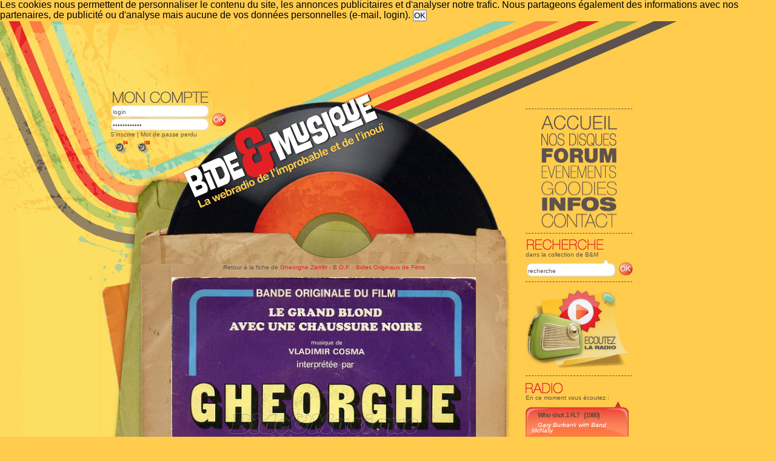

--- FILE ---
content_type: text/html; charset=ISO-8859-1
request_url: https://www.bide-et-musique.com/now-side.php
body_size: 658
content:
<div class="playerhaut" >
      <p class="chanson">
    <a href="/song/35136.html" title="Fiche de « Who shot J. R.? »">Who shot J. R.?</a>
      		(1980)
	    </p>
    
      <p class="album">
        <a href="/artist/14321.html" title="Fiche de « Gary Burbank with Band McNally »">Gary Burbank with Band McNally</a>
    </p>
  </div>
<div class="playerpochette2">
    <a href="#" onclick="openImage('/images/pochettes/35136.jpg', 'Gary+Burbank+with+Band+McNally+-+Who+shot+J.+R.%3F', 598, 600);return false;"><img style="margin:10px; width:151px; height:146px;" src="/images/thumb150/35136.jpg" alt="Gary Burbank with Band McNally - Who shot J. R.?" /></a>
</div>
	<div class="playerprogramme">
    	<p class="playerprog">
		<a href="/program/4.html">Télébide</a></p>
    	</div>
	<div class="playerpiste">
		<div class="playerpistefond">
			<img style="margin:0 0 0 41px;" src="/images/curseur-lecture.jpg" alt="[24%]" title="24%" />
		</div>
	</div>
	<script>
function Popup_BM_Flash(){open("http://www.bide-et-musique.com/player2/bideplayertest.html","Bide & Musique","toolbar=no,location=no,directories=no,status=no,menubar=no,scrollbars=no,resizable=no,width=580px,height=340px");}</script>
<div class="playerbas"><a href="javascript:Popup_BM_Flash()">Écouter la radio</a></div>


--- FILE ---
content_type: text/html; charset=utf-8
request_url: https://www.google.com/recaptcha/api2/aframe
body_size: 267
content:
<!DOCTYPE HTML><html><head><meta http-equiv="content-type" content="text/html; charset=UTF-8"></head><body><script nonce="8JECZyQfOdZLnCSHfsEh8g">/** Anti-fraud and anti-abuse applications only. See google.com/recaptcha */ try{var clients={'sodar':'https://pagead2.googlesyndication.com/pagead/sodar?'};window.addEventListener("message",function(a){try{if(a.source===window.parent){var b=JSON.parse(a.data);var c=clients[b['id']];if(c){var d=document.createElement('img');d.src=c+b['params']+'&rc='+(localStorage.getItem("rc::a")?sessionStorage.getItem("rc::b"):"");window.document.body.appendChild(d);sessionStorage.setItem("rc::e",parseInt(sessionStorage.getItem("rc::e")||0)+1);localStorage.setItem("rc::h",'1768655403844');}}}catch(b){}});window.parent.postMessage("_grecaptcha_ready", "*");}catch(b){}</script></body></html>